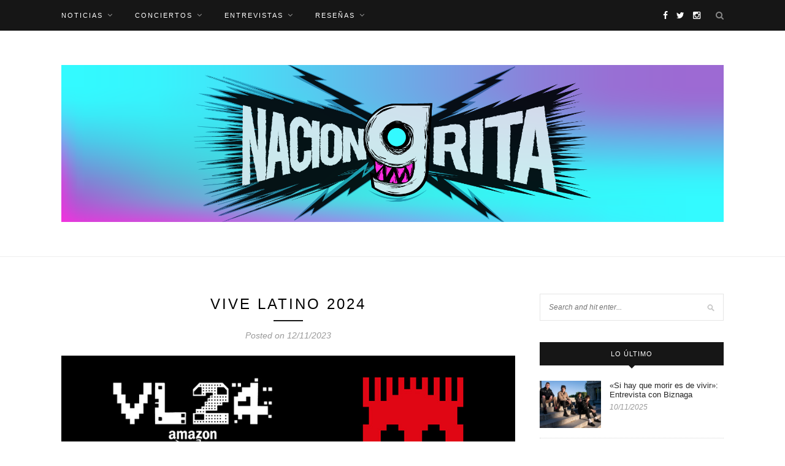

--- FILE ---
content_type: text/html; charset=UTF-8
request_url: https://naciongrita.com.mx/vive-latino-2024
body_size: 13105
content:
<!DOCTYPE html>
<html lang="es">
<head>
<script async src="//pagead2.googlesyndication.com/pagead/js/adsbygoogle.js"></script>
<script>
  (adsbygoogle = window.adsbygoogle || []).push({
    google_ad_client: "ca-pub-2725971941562659",
    enable_page_level_ads: true
  });
</script>

<script>
  (function(i,s,o,g,r,a,m){i['GoogleAnalyticsObject']=r;i[r]=i[r]||function(){
  (i[r].q=i[r].q||[]).push(arguments)},i[r].l=1*new Date();a=s.createElement(o),
  m=s.getElementsByTagName(o)[0];a.async=1;a.src=g;m.parentNode.insertBefore(a,m)
  })(window,document,'script','https://www.google-analytics.com/analytics.js','ga');

  ga('create', 'UA-100126247-1', 'auto');
  ga('send', 'pageview');

</script>

	<meta charset="UTF-8">
	<meta http-equiv="X-UA-Compatible" content="IE=edge">
	<meta name="viewport" content="width=device-width, initial-scale=1">

	<title>VIVE LATINO 2024 - Nacion Grita</title>

	<link rel="profile" href="http://gmpg.org/xfn/11" />
	
		<link rel="shortcut icon" href="http://naciongrita.com.mx/wp-content/uploads/2017/04/Logos05-03.png" />
		
	<link rel="alternate" type="application/rss+xml" title="Nacion Grita RSS Feed" href="https://naciongrita.com.mx/feed" />
	<link rel="alternate" type="application/atom+xml" title="Nacion Grita Atom Feed" href="https://naciongrita.com.mx/feed/atom" />
	<link rel="pingback" href="https://naciongrita.com.mx/xmlrpc.php" />
	
	<meta name='robots' content='index, follow, max-image-preview:large, max-snippet:-1, max-video-preview:-1' />
	<style>img:is([sizes="auto" i], [sizes^="auto," i]) { contain-intrinsic-size: 3000px 1500px }</style>
	
	<!-- This site is optimized with the Yoast SEO plugin v20.7 - https://yoast.com/wordpress/plugins/seo/ -->
	<meta name="description" content="El rock como filosofía de vida" />
	<link rel="canonical" href="http://naciongrita.com.mx/vive-latino-2024" />
	<meta property="og:locale" content="es_ES" />
	<meta property="og:type" content="article" />
	<meta property="og:title" content="VIVE LATINO 2024 - Nacion Grita" />
	<meta property="og:description" content="El rock como filosofía de vida" />
	<meta property="og:url" content="http://naciongrita.com.mx/vive-latino-2024" />
	<meta property="og:site_name" content="Nacion Grita" />
	<meta property="article:publisher" content="https://www.facebook.com/revistaGritaFuerte/" />
	<meta property="article:published_time" content="2023-11-13T04:42:28+00:00" />
	<meta property="article:modified_time" content="2023-11-13T04:56:13+00:00" />
	<meta property="og:image" content="http://naciongrita.com.mx/wp-content/uploads/2023/11/vive-latino-2024.jpg" />
	<meta property="og:image:width" content="851" />
	<meta property="og:image:height" content="315" />
	<meta property="og:image:type" content="image/jpeg" />
	<meta name="author" content="Dann Kraken" />
	<meta name="twitter:card" content="summary_large_image" />
	<meta name="twitter:creator" content="@gritafuerte" />
	<meta name="twitter:site" content="@gritafuerte" />
	<meta name="twitter:label1" content="Escrito por" />
	<meta name="twitter:data1" content="Dann Kraken" />
	<meta name="twitter:label2" content="Tiempo de lectura" />
	<meta name="twitter:data2" content="3 minutos" />
	<script type="application/ld+json" class="yoast-schema-graph">{"@context":"https://schema.org","@graph":[{"@type":"Article","@id":"http://naciongrita.com.mx/vive-latino-2024#article","isPartOf":{"@id":"http://naciongrita.com.mx/vive-latino-2024"},"author":{"name":"Dann Kraken","@id":"https://naciongrita.com.mx/#/schema/person/2d214a6645a52d87f7096500d56136c6"},"headline":"VIVE LATINO 2024","datePublished":"2023-11-13T04:42:28+00:00","dateModified":"2023-11-13T04:56:13+00:00","mainEntityOfPage":{"@id":"http://naciongrita.com.mx/vive-latino-2024"},"wordCount":276,"publisher":{"@id":"https://naciongrita.com.mx/#organization"},"image":{"@id":"http://naciongrita.com.mx/vive-latino-2024#primaryimage"},"thumbnailUrl":"https://naciongrita.com.mx/wp-content/uploads/2023/11/vive-latino-2024.jpg","articleSection":["Uncategorized"],"inLanguage":"es"},{"@type":"WebPage","@id":"http://naciongrita.com.mx/vive-latino-2024","url":"http://naciongrita.com.mx/vive-latino-2024","name":"VIVE LATINO 2024 - Nacion Grita","isPartOf":{"@id":"https://naciongrita.com.mx/#website"},"primaryImageOfPage":{"@id":"http://naciongrita.com.mx/vive-latino-2024#primaryimage"},"image":{"@id":"http://naciongrita.com.mx/vive-latino-2024#primaryimage"},"thumbnailUrl":"https://naciongrita.com.mx/wp-content/uploads/2023/11/vive-latino-2024.jpg","datePublished":"2023-11-13T04:42:28+00:00","dateModified":"2023-11-13T04:56:13+00:00","description":"El rock como filosofía de vida","breadcrumb":{"@id":"http://naciongrita.com.mx/vive-latino-2024#breadcrumb"},"inLanguage":"es","potentialAction":[{"@type":"ReadAction","target":["http://naciongrita.com.mx/vive-latino-2024"]}]},{"@type":"ImageObject","inLanguage":"es","@id":"http://naciongrita.com.mx/vive-latino-2024#primaryimage","url":"https://naciongrita.com.mx/wp-content/uploads/2023/11/vive-latino-2024.jpg","contentUrl":"https://naciongrita.com.mx/wp-content/uploads/2023/11/vive-latino-2024.jpg","width":851,"height":315},{"@type":"BreadcrumbList","@id":"http://naciongrita.com.mx/vive-latino-2024#breadcrumb","itemListElement":[{"@type":"ListItem","position":1,"name":"Portada","item":"https://naciongrita.com.mx/"},{"@type":"ListItem","position":2,"name":"VIVE LATINO 2024"}]},{"@type":"WebSite","@id":"https://naciongrita.com.mx/#website","url":"https://naciongrita.com.mx/","name":"Nacion Grita","description":"El rock como filosofía de vida","publisher":{"@id":"https://naciongrita.com.mx/#organization"},"potentialAction":[{"@type":"SearchAction","target":{"@type":"EntryPoint","urlTemplate":"https://naciongrita.com.mx/?s={search_term_string}"},"query-input":"required name=search_term_string"}],"inLanguage":"es"},{"@type":"Organization","@id":"https://naciongrita.com.mx/#organization","name":"Nación Grita","url":"https://naciongrita.com.mx/","logo":{"@type":"ImageObject","inLanguage":"es","@id":"https://naciongrita.com.mx/#/schema/logo/image/","url":"https://naciongrita.com.mx/wp-content/uploads/2017/04/Logos05-03-1.png","contentUrl":"https://naciongrita.com.mx/wp-content/uploads/2017/04/Logos05-03-1.png","width":1484,"height":1326,"caption":"Nación Grita"},"image":{"@id":"https://naciongrita.com.mx/#/schema/logo/image/"},"sameAs":["https://www.facebook.com/revistaGritaFuerte/","https://twitter.com/gritafuerte","https://www.instagram.com/revistagritafuerte/","https://www.youtube.com/channel/UCt29zyaV_rgRru2Tc8q1F1w"]},{"@type":"Person","@id":"https://naciongrita.com.mx/#/schema/person/2d214a6645a52d87f7096500d56136c6","name":"Dann Kraken","image":{"@type":"ImageObject","inLanguage":"es","@id":"https://naciongrita.com.mx/#/schema/person/image/","url":"https://secure.gravatar.com/avatar/89f23600b66ca3967d12d3512f95abe0?s=96&d=mm&r=g","contentUrl":"https://secure.gravatar.com/avatar/89f23600b66ca3967d12d3512f95abe0?s=96&d=mm&r=g","caption":"Dann Kraken"},"url":"https://naciongrita.com.mx/author/dann-kraken"}]}</script>
	<!-- / Yoast SEO plugin. -->


<link rel='dns-prefetch' href='//fonts.googleapis.com' />
<link rel="alternate" type="application/rss+xml" title="Nacion Grita &raquo; Feed" href="https://naciongrita.com.mx/feed" />
<script type="text/javascript">
/* <![CDATA[ */
window._wpemojiSettings = {"baseUrl":"https:\/\/s.w.org\/images\/core\/emoji\/15.0.3\/72x72\/","ext":".png","svgUrl":"https:\/\/s.w.org\/images\/core\/emoji\/15.0.3\/svg\/","svgExt":".svg","source":{"concatemoji":"https:\/\/naciongrita.com.mx\/wp-includes\/js\/wp-emoji-release.min.js?ver=6.7.4"}};
/*! This file is auto-generated */
!function(i,n){var o,s,e;function c(e){try{var t={supportTests:e,timestamp:(new Date).valueOf()};sessionStorage.setItem(o,JSON.stringify(t))}catch(e){}}function p(e,t,n){e.clearRect(0,0,e.canvas.width,e.canvas.height),e.fillText(t,0,0);var t=new Uint32Array(e.getImageData(0,0,e.canvas.width,e.canvas.height).data),r=(e.clearRect(0,0,e.canvas.width,e.canvas.height),e.fillText(n,0,0),new Uint32Array(e.getImageData(0,0,e.canvas.width,e.canvas.height).data));return t.every(function(e,t){return e===r[t]})}function u(e,t,n){switch(t){case"flag":return n(e,"\ud83c\udff3\ufe0f\u200d\u26a7\ufe0f","\ud83c\udff3\ufe0f\u200b\u26a7\ufe0f")?!1:!n(e,"\ud83c\uddfa\ud83c\uddf3","\ud83c\uddfa\u200b\ud83c\uddf3")&&!n(e,"\ud83c\udff4\udb40\udc67\udb40\udc62\udb40\udc65\udb40\udc6e\udb40\udc67\udb40\udc7f","\ud83c\udff4\u200b\udb40\udc67\u200b\udb40\udc62\u200b\udb40\udc65\u200b\udb40\udc6e\u200b\udb40\udc67\u200b\udb40\udc7f");case"emoji":return!n(e,"\ud83d\udc26\u200d\u2b1b","\ud83d\udc26\u200b\u2b1b")}return!1}function f(e,t,n){var r="undefined"!=typeof WorkerGlobalScope&&self instanceof WorkerGlobalScope?new OffscreenCanvas(300,150):i.createElement("canvas"),a=r.getContext("2d",{willReadFrequently:!0}),o=(a.textBaseline="top",a.font="600 32px Arial",{});return e.forEach(function(e){o[e]=t(a,e,n)}),o}function t(e){var t=i.createElement("script");t.src=e,t.defer=!0,i.head.appendChild(t)}"undefined"!=typeof Promise&&(o="wpEmojiSettingsSupports",s=["flag","emoji"],n.supports={everything:!0,everythingExceptFlag:!0},e=new Promise(function(e){i.addEventListener("DOMContentLoaded",e,{once:!0})}),new Promise(function(t){var n=function(){try{var e=JSON.parse(sessionStorage.getItem(o));if("object"==typeof e&&"number"==typeof e.timestamp&&(new Date).valueOf()<e.timestamp+604800&&"object"==typeof e.supportTests)return e.supportTests}catch(e){}return null}();if(!n){if("undefined"!=typeof Worker&&"undefined"!=typeof OffscreenCanvas&&"undefined"!=typeof URL&&URL.createObjectURL&&"undefined"!=typeof Blob)try{var e="postMessage("+f.toString()+"("+[JSON.stringify(s),u.toString(),p.toString()].join(",")+"));",r=new Blob([e],{type:"text/javascript"}),a=new Worker(URL.createObjectURL(r),{name:"wpTestEmojiSupports"});return void(a.onmessage=function(e){c(n=e.data),a.terminate(),t(n)})}catch(e){}c(n=f(s,u,p))}t(n)}).then(function(e){for(var t in e)n.supports[t]=e[t],n.supports.everything=n.supports.everything&&n.supports[t],"flag"!==t&&(n.supports.everythingExceptFlag=n.supports.everythingExceptFlag&&n.supports[t]);n.supports.everythingExceptFlag=n.supports.everythingExceptFlag&&!n.supports.flag,n.DOMReady=!1,n.readyCallback=function(){n.DOMReady=!0}}).then(function(){return e}).then(function(){var e;n.supports.everything||(n.readyCallback(),(e=n.source||{}).concatemoji?t(e.concatemoji):e.wpemoji&&e.twemoji&&(t(e.twemoji),t(e.wpemoji)))}))}((window,document),window._wpemojiSettings);
/* ]]> */
</script>
<style id='wp-emoji-styles-inline-css' type='text/css'>

	img.wp-smiley, img.emoji {
		display: inline !important;
		border: none !important;
		box-shadow: none !important;
		height: 1em !important;
		width: 1em !important;
		margin: 0 0.07em !important;
		vertical-align: -0.1em !important;
		background: none !important;
		padding: 0 !important;
	}
</style>
<link rel='stylesheet' id='wp-block-library-css' href='https://naciongrita.com.mx/wp-includes/css/dist/block-library/style.min.css?ver=6.7.4' type='text/css' media='all' />
<style id='classic-theme-styles-inline-css' type='text/css'>
/*! This file is auto-generated */
.wp-block-button__link{color:#fff;background-color:#32373c;border-radius:9999px;box-shadow:none;text-decoration:none;padding:calc(.667em + 2px) calc(1.333em + 2px);font-size:1.125em}.wp-block-file__button{background:#32373c;color:#fff;text-decoration:none}
</style>
<style id='global-styles-inline-css' type='text/css'>
:root{--wp--preset--aspect-ratio--square: 1;--wp--preset--aspect-ratio--4-3: 4/3;--wp--preset--aspect-ratio--3-4: 3/4;--wp--preset--aspect-ratio--3-2: 3/2;--wp--preset--aspect-ratio--2-3: 2/3;--wp--preset--aspect-ratio--16-9: 16/9;--wp--preset--aspect-ratio--9-16: 9/16;--wp--preset--color--black: #000000;--wp--preset--color--cyan-bluish-gray: #abb8c3;--wp--preset--color--white: #ffffff;--wp--preset--color--pale-pink: #f78da7;--wp--preset--color--vivid-red: #cf2e2e;--wp--preset--color--luminous-vivid-orange: #ff6900;--wp--preset--color--luminous-vivid-amber: #fcb900;--wp--preset--color--light-green-cyan: #7bdcb5;--wp--preset--color--vivid-green-cyan: #00d084;--wp--preset--color--pale-cyan-blue: #8ed1fc;--wp--preset--color--vivid-cyan-blue: #0693e3;--wp--preset--color--vivid-purple: #9b51e0;--wp--preset--gradient--vivid-cyan-blue-to-vivid-purple: linear-gradient(135deg,rgba(6,147,227,1) 0%,rgb(155,81,224) 100%);--wp--preset--gradient--light-green-cyan-to-vivid-green-cyan: linear-gradient(135deg,rgb(122,220,180) 0%,rgb(0,208,130) 100%);--wp--preset--gradient--luminous-vivid-amber-to-luminous-vivid-orange: linear-gradient(135deg,rgba(252,185,0,1) 0%,rgba(255,105,0,1) 100%);--wp--preset--gradient--luminous-vivid-orange-to-vivid-red: linear-gradient(135deg,rgba(255,105,0,1) 0%,rgb(207,46,46) 100%);--wp--preset--gradient--very-light-gray-to-cyan-bluish-gray: linear-gradient(135deg,rgb(238,238,238) 0%,rgb(169,184,195) 100%);--wp--preset--gradient--cool-to-warm-spectrum: linear-gradient(135deg,rgb(74,234,220) 0%,rgb(151,120,209) 20%,rgb(207,42,186) 40%,rgb(238,44,130) 60%,rgb(251,105,98) 80%,rgb(254,248,76) 100%);--wp--preset--gradient--blush-light-purple: linear-gradient(135deg,rgb(255,206,236) 0%,rgb(152,150,240) 100%);--wp--preset--gradient--blush-bordeaux: linear-gradient(135deg,rgb(254,205,165) 0%,rgb(254,45,45) 50%,rgb(107,0,62) 100%);--wp--preset--gradient--luminous-dusk: linear-gradient(135deg,rgb(255,203,112) 0%,rgb(199,81,192) 50%,rgb(65,88,208) 100%);--wp--preset--gradient--pale-ocean: linear-gradient(135deg,rgb(255,245,203) 0%,rgb(182,227,212) 50%,rgb(51,167,181) 100%);--wp--preset--gradient--electric-grass: linear-gradient(135deg,rgb(202,248,128) 0%,rgb(113,206,126) 100%);--wp--preset--gradient--midnight: linear-gradient(135deg,rgb(2,3,129) 0%,rgb(40,116,252) 100%);--wp--preset--font-size--small: 13px;--wp--preset--font-size--medium: 20px;--wp--preset--font-size--large: 36px;--wp--preset--font-size--x-large: 42px;--wp--preset--spacing--20: 0.44rem;--wp--preset--spacing--30: 0.67rem;--wp--preset--spacing--40: 1rem;--wp--preset--spacing--50: 1.5rem;--wp--preset--spacing--60: 2.25rem;--wp--preset--spacing--70: 3.38rem;--wp--preset--spacing--80: 5.06rem;--wp--preset--shadow--natural: 6px 6px 9px rgba(0, 0, 0, 0.2);--wp--preset--shadow--deep: 12px 12px 50px rgba(0, 0, 0, 0.4);--wp--preset--shadow--sharp: 6px 6px 0px rgba(0, 0, 0, 0.2);--wp--preset--shadow--outlined: 6px 6px 0px -3px rgba(255, 255, 255, 1), 6px 6px rgba(0, 0, 0, 1);--wp--preset--shadow--crisp: 6px 6px 0px rgba(0, 0, 0, 1);}:where(.is-layout-flex){gap: 0.5em;}:where(.is-layout-grid){gap: 0.5em;}body .is-layout-flex{display: flex;}.is-layout-flex{flex-wrap: wrap;align-items: center;}.is-layout-flex > :is(*, div){margin: 0;}body .is-layout-grid{display: grid;}.is-layout-grid > :is(*, div){margin: 0;}:where(.wp-block-columns.is-layout-flex){gap: 2em;}:where(.wp-block-columns.is-layout-grid){gap: 2em;}:where(.wp-block-post-template.is-layout-flex){gap: 1.25em;}:where(.wp-block-post-template.is-layout-grid){gap: 1.25em;}.has-black-color{color: var(--wp--preset--color--black) !important;}.has-cyan-bluish-gray-color{color: var(--wp--preset--color--cyan-bluish-gray) !important;}.has-white-color{color: var(--wp--preset--color--white) !important;}.has-pale-pink-color{color: var(--wp--preset--color--pale-pink) !important;}.has-vivid-red-color{color: var(--wp--preset--color--vivid-red) !important;}.has-luminous-vivid-orange-color{color: var(--wp--preset--color--luminous-vivid-orange) !important;}.has-luminous-vivid-amber-color{color: var(--wp--preset--color--luminous-vivid-amber) !important;}.has-light-green-cyan-color{color: var(--wp--preset--color--light-green-cyan) !important;}.has-vivid-green-cyan-color{color: var(--wp--preset--color--vivid-green-cyan) !important;}.has-pale-cyan-blue-color{color: var(--wp--preset--color--pale-cyan-blue) !important;}.has-vivid-cyan-blue-color{color: var(--wp--preset--color--vivid-cyan-blue) !important;}.has-vivid-purple-color{color: var(--wp--preset--color--vivid-purple) !important;}.has-black-background-color{background-color: var(--wp--preset--color--black) !important;}.has-cyan-bluish-gray-background-color{background-color: var(--wp--preset--color--cyan-bluish-gray) !important;}.has-white-background-color{background-color: var(--wp--preset--color--white) !important;}.has-pale-pink-background-color{background-color: var(--wp--preset--color--pale-pink) !important;}.has-vivid-red-background-color{background-color: var(--wp--preset--color--vivid-red) !important;}.has-luminous-vivid-orange-background-color{background-color: var(--wp--preset--color--luminous-vivid-orange) !important;}.has-luminous-vivid-amber-background-color{background-color: var(--wp--preset--color--luminous-vivid-amber) !important;}.has-light-green-cyan-background-color{background-color: var(--wp--preset--color--light-green-cyan) !important;}.has-vivid-green-cyan-background-color{background-color: var(--wp--preset--color--vivid-green-cyan) !important;}.has-pale-cyan-blue-background-color{background-color: var(--wp--preset--color--pale-cyan-blue) !important;}.has-vivid-cyan-blue-background-color{background-color: var(--wp--preset--color--vivid-cyan-blue) !important;}.has-vivid-purple-background-color{background-color: var(--wp--preset--color--vivid-purple) !important;}.has-black-border-color{border-color: var(--wp--preset--color--black) !important;}.has-cyan-bluish-gray-border-color{border-color: var(--wp--preset--color--cyan-bluish-gray) !important;}.has-white-border-color{border-color: var(--wp--preset--color--white) !important;}.has-pale-pink-border-color{border-color: var(--wp--preset--color--pale-pink) !important;}.has-vivid-red-border-color{border-color: var(--wp--preset--color--vivid-red) !important;}.has-luminous-vivid-orange-border-color{border-color: var(--wp--preset--color--luminous-vivid-orange) !important;}.has-luminous-vivid-amber-border-color{border-color: var(--wp--preset--color--luminous-vivid-amber) !important;}.has-light-green-cyan-border-color{border-color: var(--wp--preset--color--light-green-cyan) !important;}.has-vivid-green-cyan-border-color{border-color: var(--wp--preset--color--vivid-green-cyan) !important;}.has-pale-cyan-blue-border-color{border-color: var(--wp--preset--color--pale-cyan-blue) !important;}.has-vivid-cyan-blue-border-color{border-color: var(--wp--preset--color--vivid-cyan-blue) !important;}.has-vivid-purple-border-color{border-color: var(--wp--preset--color--vivid-purple) !important;}.has-vivid-cyan-blue-to-vivid-purple-gradient-background{background: var(--wp--preset--gradient--vivid-cyan-blue-to-vivid-purple) !important;}.has-light-green-cyan-to-vivid-green-cyan-gradient-background{background: var(--wp--preset--gradient--light-green-cyan-to-vivid-green-cyan) !important;}.has-luminous-vivid-amber-to-luminous-vivid-orange-gradient-background{background: var(--wp--preset--gradient--luminous-vivid-amber-to-luminous-vivid-orange) !important;}.has-luminous-vivid-orange-to-vivid-red-gradient-background{background: var(--wp--preset--gradient--luminous-vivid-orange-to-vivid-red) !important;}.has-very-light-gray-to-cyan-bluish-gray-gradient-background{background: var(--wp--preset--gradient--very-light-gray-to-cyan-bluish-gray) !important;}.has-cool-to-warm-spectrum-gradient-background{background: var(--wp--preset--gradient--cool-to-warm-spectrum) !important;}.has-blush-light-purple-gradient-background{background: var(--wp--preset--gradient--blush-light-purple) !important;}.has-blush-bordeaux-gradient-background{background: var(--wp--preset--gradient--blush-bordeaux) !important;}.has-luminous-dusk-gradient-background{background: var(--wp--preset--gradient--luminous-dusk) !important;}.has-pale-ocean-gradient-background{background: var(--wp--preset--gradient--pale-ocean) !important;}.has-electric-grass-gradient-background{background: var(--wp--preset--gradient--electric-grass) !important;}.has-midnight-gradient-background{background: var(--wp--preset--gradient--midnight) !important;}.has-small-font-size{font-size: var(--wp--preset--font-size--small) !important;}.has-medium-font-size{font-size: var(--wp--preset--font-size--medium) !important;}.has-large-font-size{font-size: var(--wp--preset--font-size--large) !important;}.has-x-large-font-size{font-size: var(--wp--preset--font-size--x-large) !important;}
:where(.wp-block-post-template.is-layout-flex){gap: 1.25em;}:where(.wp-block-post-template.is-layout-grid){gap: 1.25em;}
:where(.wp-block-columns.is-layout-flex){gap: 2em;}:where(.wp-block-columns.is-layout-grid){gap: 2em;}
:root :where(.wp-block-pullquote){font-size: 1.5em;line-height: 1.6;}
</style>
<link rel='stylesheet' id='sp_style-css' href='https://naciongrita.com.mx/wp-content/themes/redwood/style.css?ver=6.7.4' type='text/css' media='all' />
<link rel='stylesheet' id='fontawesome-css-css' href='https://naciongrita.com.mx/wp-content/themes/redwood/css/font-awesome.min.css?ver=6.7.4' type='text/css' media='all' />
<link rel='stylesheet' id='bxslider-css-css' href='https://naciongrita.com.mx/wp-content/themes/redwood/css/jquery.bxslider.css?ver=6.7.4' type='text/css' media='all' />
<link rel='stylesheet' id='responsive-css' href='https://naciongrita.com.mx/wp-content/themes/redwood/css/responsive.css?ver=6.7.4' type='text/css' media='all' />
<link rel='stylesheet' id='default_body_font-css' href='http://fonts.googleapis.com/css?family=Lora%3A400%2C700%2C400italic%2C700italic&#038;subset=latin%2Clatin-ext&#038;ver=6.7.4' type='text/css' media='all' />
<link rel='stylesheet' id='default_heading_font-css' href='http://fonts.googleapis.com/css?family=Montserrat%3A400%2C700&#038;ver=6.7.4' type='text/css' media='all' />
<style id='akismet-widget-style-inline-css' type='text/css'>

			.a-stats {
				--akismet-color-mid-green: #357b49;
				--akismet-color-white: #fff;
				--akismet-color-light-grey: #f6f7f7;

				max-width: 350px;
				width: auto;
			}

			.a-stats * {
				all: unset;
				box-sizing: border-box;
			}

			.a-stats strong {
				font-weight: 600;
			}

			.a-stats a.a-stats__link,
			.a-stats a.a-stats__link:visited,
			.a-stats a.a-stats__link:active {
				background: var(--akismet-color-mid-green);
				border: none;
				box-shadow: none;
				border-radius: 8px;
				color: var(--akismet-color-white);
				cursor: pointer;
				display: block;
				font-family: -apple-system, BlinkMacSystemFont, 'Segoe UI', 'Roboto', 'Oxygen-Sans', 'Ubuntu', 'Cantarell', 'Helvetica Neue', sans-serif;
				font-weight: 500;
				padding: 12px;
				text-align: center;
				text-decoration: none;
				transition: all 0.2s ease;
			}

			/* Extra specificity to deal with TwentyTwentyOne focus style */
			.widget .a-stats a.a-stats__link:focus {
				background: var(--akismet-color-mid-green);
				color: var(--akismet-color-white);
				text-decoration: none;
			}

			.a-stats a.a-stats__link:hover {
				filter: brightness(110%);
				box-shadow: 0 4px 12px rgba(0, 0, 0, 0.06), 0 0 2px rgba(0, 0, 0, 0.16);
			}

			.a-stats .count {
				color: var(--akismet-color-white);
				display: block;
				font-size: 1.5em;
				line-height: 1.4;
				padding: 0 13px;
				white-space: nowrap;
			}
		
</style>
<script type="text/javascript" src="https://naciongrita.com.mx/wp-includes/js/jquery/jquery.min.js?ver=3.7.1" id="jquery-core-js"></script>
<script type="text/javascript" src="https://naciongrita.com.mx/wp-includes/js/jquery/jquery-migrate.min.js?ver=3.4.1" id="jquery-migrate-js"></script>
<link rel="https://api.w.org/" href="https://naciongrita.com.mx/wp-json/" /><link rel="alternate" title="JSON" type="application/json" href="https://naciongrita.com.mx/wp-json/wp/v2/posts/25386" /><link rel="EditURI" type="application/rsd+xml" title="RSD" href="https://naciongrita.com.mx/xmlrpc.php?rsd" />
<meta name="generator" content="WordPress 6.7.4" />
<link rel='shortlink' href='https://naciongrita.com.mx/?p=25386' />
<link rel="alternate" title="oEmbed (JSON)" type="application/json+oembed" href="https://naciongrita.com.mx/wp-json/oembed/1.0/embed?url=https%3A%2F%2Fnaciongrita.com.mx%2Fvive-latino-2024" />
<link rel="alternate" title="oEmbed (XML)" type="text/xml+oembed" href="https://naciongrita.com.mx/wp-json/oembed/1.0/embed?url=https%3A%2F%2Fnaciongrita.com.mx%2Fvive-latino-2024&#038;format=xml" />
    <style type="text/css">
	
		#logo { padding-top:px; padding-bottom:px; }
				
						#nav-wrapper .menu li a:hover {  color:; }
		
		#nav-wrapper .menu .sub-menu, #nav-wrapper .menu .children { background: ; }
		#nav-wrapper ul.menu ul a, #nav-wrapper .menu ul ul a {  color:; }
		#nav-wrapper ul.menu ul a:hover, #nav-wrapper .menu ul ul a:hover { color: ; background:; }
		
		.slicknav_nav { background:; }
		.slicknav_nav a { color:; }
		.slicknav_menu .slicknav_icon-bar { background-color:; }
		
		#top-social a { color:; }
		#top-social a:hover { color:; }
		#top-search i { color:; }
		
		.widget-title { background: ; color: ;}
		.widget-title:after { border-top-color:; }
				.social-widget a { color:; }
		.social-widget a:hover { color:; }
		
		#footer { background:; }
		#footer-social a { color:; }
		#footer-social a:hover { color:; }
		#footer-social { border-color:; }
		.copyright { color:; }
		.copyright a { color:; }
		
		.post-header h2 a, .post-header h1 { color:; }
		.title-divider { color:; }
		.post-entry p { color:#0a0a0a; }
		.post-entry h1, .post-entry h2, .post-entry h3, .post-entry h4, .post-entry h5, .post-entry h6 { color:; }
		.more-link { color:#0166bf; }
		a.more-link:hover { color:#0066bf; }
		.more-line { color:#0066bf; }
		.more-link:hover > .more-line { color:#0066bf; }
		.post-share-box.share-buttons a { color:; }
		.post-share-box.share-buttons a:hover { color:#0066bf; }
		
		.mc4wp-form { background:; }
		.mc4wp-form label { color:; }
		.mc4wp-form button, .mc4wp-form input[type=button], .mc4wp-form input[type=submit] { background:; color:; }
		.mc4wp-form button:hover, .mc4wp-form input[type=button]:hover, .mc4wp-form input[type=submit]:hover { background:; color:; }
		
		a, .post-header .cat a { color:#031bb7; }
		.post-header .cat a { border-color:#031bb7; }
		
				
    </style>
    	
</head>

<body class="post-template-default single single-post postid-25386 single-format-standard">

	<div id="top-bar">
		
		<div class="container">
			
			<div id="nav-wrapper">
				<ul id="menu-el-bueno" class="menu"><li id="menu-item-5739" class="menu-item menu-item-type-taxonomy menu-item-object-category menu-item-has-children menu-item-5739"><a href="https://naciongrita.com.mx/category/noticias">noticias</a>
<ul class="sub-menu">
	<li id="menu-item-5862" class="menu-item menu-item-type-taxonomy menu-item-object-category menu-item-5862"><a href="https://naciongrita.com.mx/category/estrenos">estrenos</a></li>
	<li id="menu-item-5863" class="menu-item menu-item-type-taxonomy menu-item-object-category menu-item-5863"><a href="https://naciongrita.com.mx/category/agenda">agenda</a></li>
	<li id="menu-item-5864" class="menu-item menu-item-type-taxonomy menu-item-object-category menu-item-5864"><a href="https://naciongrita.com.mx/category/bomberazos">Bomberazos</a></li>
	<li id="menu-item-5865" class="menu-item menu-item-type-taxonomy menu-item-object-category menu-item-5865"><a href="https://naciongrita.com.mx/category/promociones">promociones</a></li>
</ul>
</li>
<li id="menu-item-5738" class="menu-item menu-item-type-taxonomy menu-item-object-category menu-item-has-children menu-item-5738"><a href="https://naciongrita.com.mx/category/conciertos-2">conciertos</a>
<ul class="sub-menu">
	<li id="menu-item-5866" class="menu-item menu-item-type-taxonomy menu-item-object-category menu-item-5866"><a href="https://naciongrita.com.mx/category/galerias-2">galerías</a></li>
	<li id="menu-item-5867" class="menu-item menu-item-type-taxonomy menu-item-object-category menu-item-5867"><a href="https://naciongrita.com.mx/category/resenas">reseñas</a></li>
</ul>
</li>
<li id="menu-item-5741" class="menu-item menu-item-type-taxonomy menu-item-object-category menu-item-has-children menu-item-5741"><a href="https://naciongrita.com.mx/category/entrevistas">entrevistas</a>
<ul class="sub-menu">
	<li id="menu-item-6550" class="menu-item menu-item-type-taxonomy menu-item-object-category menu-item-6550"><a href="https://naciongrita.com.mx/category/cinito">cinito</a></li>
</ul>
</li>
<li id="menu-item-5740" class="menu-item menu-item-type-taxonomy menu-item-object-category menu-item-has-children menu-item-5740"><a href="https://naciongrita.com.mx/category/resenas">reseñas</a>
<ul class="sub-menu">
	<li id="menu-item-5869" class="menu-item menu-item-type-taxonomy menu-item-object-category menu-item-5869"><a href="https://naciongrita.com.mx/category/malvadiscos">malvadiscos</a></li>
	<li id="menu-item-5868" class="menu-item menu-item-type-taxonomy menu-item-object-category menu-item-5868"><a href="https://naciongrita.com.mx/category/conteos">conteos</a></li>
</ul>
</li>
</ul>			</div>
			
			<div class="menu-mobile"></div>
			
						<div id="top-search">
				<a href="#" class="search"><i class="fa fa-search"></i></a>
				<div class="show-search">
					<form role="search" method="get" id="searchform" action="https://naciongrita.com.mx/">
		<input type="text" placeholder="Search and hit enter..." name="s" id="s" />
</form>				</div>
			</div>
						
						<div id="top-social" >
			
				<a href="http://facebook.com//revistaGritaFuerte/" target="_blank"><i class="fa fa-facebook"></i></a>				<a href="http://twitter.com/@gritafuerte" target="_blank"><i class="fa fa-twitter"></i></a>				<a href="http://instagram.com/revistagritafuerte/" target="_blank"><i class="fa fa-instagram"></i></a>																																												
			</div>
						
		</div>
		
	</div>
	
	<header id="header" >
		
		<div class="container">
			
			<div id="logo">
				
									
											<h2><a href="https://naciongrita.com.mx"><img src="http://naciongrita.com.mx/wp-content/uploads/2020/02/Logo-1.png" alt="Nacion Grita" /></a></h2>
										
								
			</div>
			
		</div>
		
	</header>	
	<div class="container">
		
		<div id="content">
			
						
			<div id="main" >
			
								
					<article id="post-25386" class="post-25386 post type-post status-publish format-standard has-post-thumbnail hentry category-uncategorized">
					
	<div class="post-header">
		
				
					<h1>VIVE LATINO 2024</h1>
				
		<span class="title-divider"></span>
		
				<span class="post-date">Posted on 12/11/2023</span>
				
	</div>
	
			
						<div class="post-img">
							<img width="851" height="315" src="https://naciongrita.com.mx/wp-content/uploads/2023/11/vive-latino-2024.jpg" class="attachment-full-thumb size-full-thumb wp-post-image" alt="" decoding="async" fetchpriority="high" srcset="https://naciongrita.com.mx/wp-content/uploads/2023/11/vive-latino-2024.jpg 851w, https://naciongrita.com.mx/wp-content/uploads/2023/11/vive-latino-2024-300x111.jpg 300w, https://naciongrita.com.mx/wp-content/uploads/2023/11/vive-latino-2024-768x284.jpg 768w" sizes="(max-width: 851px) 100vw, 851px" />					</div>
						
		
	<div class="post-entry">
		
				
			
<p>Por fin fue revelado el tan esperado y misterioso cartel del Vive Latino 2024. Sin rodeos, aquí te algunas de las bandas más relevantes que a los Gritones como tú les importa, porque se lucieron y parece taco campechano, con un poco de todo.</p>



<h2 class="wp-block-heading">Paramore</h2>



<p>¡Así es!, no te estamos mintiendo, nuestra bella y consentida Hayley Williams está de vuelta.</p>



<figure class="wp-block-image size-large"><img decoding="async" width="1024" height="616" src="https://naciongrita.com.mx/wp-content/uploads/2023/11/Paramore-vive-latino-1024x616.jpg" alt="" class="wp-image-25387" srcset="https://naciongrita.com.mx/wp-content/uploads/2023/11/Paramore-vive-latino-1024x616.jpg 1024w, https://naciongrita.com.mx/wp-content/uploads/2023/11/Paramore-vive-latino-300x180.jpg 300w, https://naciongrita.com.mx/wp-content/uploads/2023/11/Paramore-vive-latino-768x462.jpg 768w, https://naciongrita.com.mx/wp-content/uploads/2023/11/Paramore-vive-latino-1080x650.jpg 1080w, https://naciongrita.com.mx/wp-content/uploads/2023/11/Paramore-vive-latino.jpg 1280w" sizes="(max-width: 1024px) 100vw, 1024px" /></figure>



<h2 class="wp-block-heading">Bad Religion</h2>



<p>La legendaria banda de punk regresa a tierra Azteca para que cantemos y saquemos los prohibidos.</p>



<figure class="wp-block-image size-large"><img decoding="async" width="1024" height="1024" src="https://naciongrita.com.mx/wp-content/uploads/2023/11/Bad-Religion-vive-latino-1024x1024.jpg" alt="" class="wp-image-25388" srcset="https://naciongrita.com.mx/wp-content/uploads/2023/11/Bad-Religion-vive-latino-1024x1024.jpg 1024w, https://naciongrita.com.mx/wp-content/uploads/2023/11/Bad-Religion-vive-latino-300x300.jpg 300w, https://naciongrita.com.mx/wp-content/uploads/2023/11/Bad-Religion-vive-latino-150x150.jpg 150w, https://naciongrita.com.mx/wp-content/uploads/2023/11/Bad-Religion-vive-latino-768x768.jpg 768w, https://naciongrita.com.mx/wp-content/uploads/2023/11/Bad-Religion-vive-latino.jpg 1080w" sizes="(max-width: 1024px) 100vw, 1024px" /></figure>



<h2 class="wp-block-heading">Prayers</h2>



<p>El Santo Patrón del Chologoth regresa por tercer año consecutivo a México y esta vez formando parte de uno de los festivales más representativos del país.</p>



<figure class="wp-block-image size-full"><img loading="lazy" decoding="async" width="1000" height="1000" src="https://naciongrita.com.mx/wp-content/uploads/2023/11/Prayers-vive-latino.jpg" alt="" class="wp-image-25389" srcset="https://naciongrita.com.mx/wp-content/uploads/2023/11/Prayers-vive-latino.jpg 1000w, https://naciongrita.com.mx/wp-content/uploads/2023/11/Prayers-vive-latino-300x300.jpg 300w, https://naciongrita.com.mx/wp-content/uploads/2023/11/Prayers-vive-latino-150x150.jpg 150w, https://naciongrita.com.mx/wp-content/uploads/2023/11/Prayers-vive-latino-768x768.jpg 768w" sizes="auto, (max-width: 1000px) 100vw, 1000px" /></figure>



<h2 class="wp-block-heading">Black Veil Brides</h2>



<p>Otros consentidos de México y la comunidad Grita Fuerte (creo que los veo más seguido que a mi papá).</p>



<figure class="wp-block-image size-full"><img loading="lazy" decoding="async" width="640" height="640" src="https://naciongrita.com.mx/wp-content/uploads/2023/11/Black-Veil-Brides-vive-latino.jpg" alt="" class="wp-image-25390" srcset="https://naciongrita.com.mx/wp-content/uploads/2023/11/Black-Veil-Brides-vive-latino.jpg 640w, https://naciongrita.com.mx/wp-content/uploads/2023/11/Black-Veil-Brides-vive-latino-300x300.jpg 300w, https://naciongrita.com.mx/wp-content/uploads/2023/11/Black-Veil-Brides-vive-latino-150x150.jpg 150w" sizes="auto, (max-width: 640px) 100vw, 640px" /></figure>



<p>Por su puesto el talento nacional no puede faltar.</p>



<h2 class="wp-block-heading">LNG/SHT</h2>



<p>¡Que alguien le diga a Gastón que no puede faltar en el setlist Bad Religión!</p>



<figure class="wp-block-image size-large"><img loading="lazy" decoding="async" width="1024" height="1024" src="https://naciongrita.com.mx/wp-content/uploads/2023/11/lng-sht-vive-latino-1024x1024.jpg" alt="" class="wp-image-25391" srcset="https://naciongrita.com.mx/wp-content/uploads/2023/11/lng-sht-vive-latino-1024x1024.jpg 1024w, https://naciongrita.com.mx/wp-content/uploads/2023/11/lng-sht-vive-latino-300x300.jpg 300w, https://naciongrita.com.mx/wp-content/uploads/2023/11/lng-sht-vive-latino-150x150.jpg 150w, https://naciongrita.com.mx/wp-content/uploads/2023/11/lng-sht-vive-latino-768x768.jpg 768w, https://naciongrita.com.mx/wp-content/uploads/2023/11/lng-sht-vive-latino.jpg 1080w" sizes="auto, (max-width: 1024px) 100vw, 1024px" /></figure>



<h2 class="wp-block-heading">Insite</h2>



<p>Los natos de Mexicali no quieren que dejemos de cantar ni un minuto sus rolas desde que anunciaron gira.</p>



<figure class="wp-block-image size-large"><img loading="lazy" decoding="async" width="1024" height="1024" src="https://naciongrita.com.mx/wp-content/uploads/2023/11/Insite-vive-latino-1024x1024.jpg" alt="" class="wp-image-25392" srcset="https://naciongrita.com.mx/wp-content/uploads/2023/11/Insite-vive-latino-1024x1024.jpg 1024w, https://naciongrita.com.mx/wp-content/uploads/2023/11/Insite-vive-latino-300x300.jpg 300w, https://naciongrita.com.mx/wp-content/uploads/2023/11/Insite-vive-latino-150x150.jpg 150w, https://naciongrita.com.mx/wp-content/uploads/2023/11/Insite-vive-latino-768x768.jpg 768w, https://naciongrita.com.mx/wp-content/uploads/2023/11/Insite-vive-latino.jpg 1080w" sizes="auto, (max-width: 1024px) 100vw, 1024px" /></figure>



<h2 class="wp-block-heading">Chingadazo De Kung Fu</h2>



<p>¡Que se armen los p*nches chingadazo en el mosh!&nbsp;</p>



<figure class="wp-block-image size-large"><img loading="lazy" decoding="async" width="1024" height="1024" src="https://naciongrita.com.mx/wp-content/uploads/2023/11/Chingadazo-de-kung-fu-vive-latino-1024x1024.jpg" alt="" class="wp-image-25393" srcset="https://naciongrita.com.mx/wp-content/uploads/2023/11/Chingadazo-de-kung-fu-vive-latino-1024x1024.jpg 1024w, https://naciongrita.com.mx/wp-content/uploads/2023/11/Chingadazo-de-kung-fu-vive-latino-300x300.jpg 300w, https://naciongrita.com.mx/wp-content/uploads/2023/11/Chingadazo-de-kung-fu-vive-latino-150x150.jpg 150w, https://naciongrita.com.mx/wp-content/uploads/2023/11/Chingadazo-de-kung-fu-vive-latino-768x768.jpg 768w, https://naciongrita.com.mx/wp-content/uploads/2023/11/Chingadazo-de-kung-fu-vive-latino.jpg 1080w" sizes="auto, (max-width: 1024px) 100vw, 1024px" /></figure>



<p>Aquí te dejamos el cartel completo para que te des un taco de ojo de todo lo que se viene y vayas pidiendo un aumento de chamba para dar el tarjetazo.</p>



<figure class="wp-block-image size-large"><img loading="lazy" decoding="async" width="1024" height="1024" src="https://naciongrita.com.mx/wp-content/uploads/2023/11/cartel-vive-latino-2024-1024x1024.jpg" alt="" class="wp-image-25394" srcset="https://naciongrita.com.mx/wp-content/uploads/2023/11/cartel-vive-latino-2024-1024x1024.jpg 1024w, https://naciongrita.com.mx/wp-content/uploads/2023/11/cartel-vive-latino-2024-300x300.jpg 300w, https://naciongrita.com.mx/wp-content/uploads/2023/11/cartel-vive-latino-2024-150x150.jpg 150w, https://naciongrita.com.mx/wp-content/uploads/2023/11/cartel-vive-latino-2024-768x768.jpg 768w, https://naciongrita.com.mx/wp-content/uploads/2023/11/cartel-vive-latino-2024.jpg 1080w" sizes="auto, (max-width: 1024px) 100vw, 1024px" /></figure>



<p>Cuéntanos qué otros artistas o bandas no te vas a perder en esta edición del Vive Latino 2024; porque sabemos que te mueres por ver a Junior H y cantar “Era adicto a la adrenalina, era lo que lo activaba”. Puro emo belicón, compa.</p>
			
				
				
							
						
	</div>
	
		
	<div class="post-share">
	
				<div class="post-share-box share-comments">
			<span></span>		</div>
				
				<div class="post-share-box share-buttons">
			<a target="_blank" href="https://www.facebook.com/sharer/sharer.php?u=https://naciongrita.com.mx/vive-latino-2024"><i class="fa fa-facebook"></i></a>
			<a target="_blank" href="https://twitter.com/intent/tweet?text=Check%20out%20this%20article:%20VIVE+LATINO+2024&url=https://naciongrita.com.mx/vive-latino-2024"><i class="fa fa-twitter"></i></a>
						<a data-pin-do="none" target="_blank" href="https://pinterest.com/pin/create/button/?url=https://naciongrita.com.mx/vive-latino-2024&media=https://naciongrita.com.mx/wp-content/uploads/2023/11/vive-latino-2024.jpg&description=VIVE LATINO 2024"><i class="fa fa-pinterest"></i></a>
			<a target="_blank" href="https://plus.google.com/share?url=https://naciongrita.com.mx/vive-latino-2024"><i class="fa fa-google-plus"></i></a>
		</div>
				
				<div class="post-share-box share-author">
			<span>By</span> <a href="https://naciongrita.com.mx/author/dann-kraken" title="Entradas de Dann Kraken" rel="author">Dann Kraken</a>		</div>
				
	</div>
		
				<div class="post-author">
		
	<div class="author-img">
		<img alt='' src='https://secure.gravatar.com/avatar/89f23600b66ca3967d12d3512f95abe0?s=100&#038;d=mm&#038;r=g' srcset='https://secure.gravatar.com/avatar/89f23600b66ca3967d12d3512f95abe0?s=200&#038;d=mm&#038;r=g 2x' class='avatar avatar-100 photo' height='100' width='100' loading='lazy' decoding='async'/>	</div>
	
	<div class="author-content">
		<h5><a href="https://naciongrita.com.mx/author/dann-kraken" title="Entradas de Dann Kraken" rel="author">Dann Kraken</a></h5>
		<p></p>
													</div>
	
</div>			
						<div class="post-related"><div class="post-box"><h4 class="post-box-title"><span>You Might Also Like</span></h4></div>
						<div class="item-related">
					
										
					<h3><a href="https://naciongrita.com.mx/boletos-para-foo-fighters-en-mexico">Boletos para Foo Fighters en México</a></h3>
					<span class="date">09/12/2013</span>
					
				</div>
						<div class="item-related">
					
										<a href="https://naciongrita.com.mx/entrevista-the-used-jeph-howard-acerca-the-canyon"><img width="520" height="400" src="https://naciongrita.com.mx/wp-content/uploads/2017/10/the-used-press-photo-cr-Megan-Thompson-2017-a-billboard-1548-520x400.jpg" class="attachment-misc-thumb size-misc-thumb wp-post-image" alt="Entrevista The Used: Jeph Howard habla acerca de The Canyon y su nuevo concepto “lleno de alma y corazón”" decoding="async" loading="lazy" /></a>
										
					<h3><a href="https://naciongrita.com.mx/entrevista-the-used-jeph-howard-acerca-the-canyon">Entrevista The Used:  Jeph Howard habla acerca de The Canyon y su nuevo concepto “lleno de alma y corazón”</a></h3>
					<span class="date">31/10/2017</span>
					
				</div>
						<div class="item-related">
					
										<a href="https://naciongrita.com.mx/gears-of-war-4-primer-aniversario"><img width="520" height="400" src="https://naciongrita.com.mx/wp-content/uploads/2017/10/Gears-1-520x400.jpg" class="attachment-misc-thumb size-misc-thumb wp-post-image" alt="Gears of War 4 primer aniversario de lo malo a... ¿Habrá algo bueno?" decoding="async" loading="lazy" /></a>
										
					<h3><a href="https://naciongrita.com.mx/gears-of-war-4-primer-aniversario">Gears of War 4 primer aniversario de lo malo a&#8230; ¿Habrá algo bueno?</a></h3>
					<span class="date">13/10/2017</span>
					
				</div>
		</div>			
				<div class="post-pagination">
	
		<a href="https://naciongrita.com.mx/el-mato-a-un-policia-motorizado-trae-su-super-terror-a-mexico" class="prev"><i class="fa fa-angle-left"></i> Previous Post</a>
		
		<a href="https://naciongrita.com.mx/idles-los-verdaderos-punks-regresan-a-mexico" class="next">Next Post <i class="fa fa-angle-right"></i></a>
		
</div>
			
		
</article>						
								
								
			</div>

<aside id="sidebar">
	
	<div id="search-2" class="widget widget_search"><form role="search" method="get" id="searchform" action="https://naciongrita.com.mx/">
		<input type="text" placeholder="Search and hit enter..." name="s" id="s" />
</form></div><div id="solopine_latest_news_widget-3" class="widget solopine_latest_news_widget"><h4 class="widget-title">Lo último</h4>			<ul class="side-newsfeed">
			
						
				<li>
				
					<div class="side-item">
											
												<div class="side-image">
							<a href="https://naciongrita.com.mx/entrevista-biznaga-2" rel="bookmark"><img width="520" height="400" src="https://naciongrita.com.mx/wp-content/uploads/2025/11/biznaga-ahora-520x400.jpg" class="side-item-thumb wp-post-image" alt="" decoding="async" loading="lazy" /></a>
						</div>
												<div class="side-item-text">
							<h4><a href="https://naciongrita.com.mx/entrevista-biznaga-2" rel="bookmark">«Si hay que morir es de vivir»: Entrevista con Biznaga</a></h4>
							<span class="side-item-meta">10/11/2025</span>
						</div>
					</div>
				
				</li>
			
						
				<li>
				
					<div class="side-item">
											
												<div class="side-image">
							<a href="https://naciongrita.com.mx/may-sunday-celebra-aniversario" rel="bookmark"><img width="520" height="400" src="https://naciongrita.com.mx/wp-content/uploads/2025/10/487565732_18476368759065930_6896055389138771158_n-520x400.jpg" class="side-item-thumb wp-post-image" alt="" decoding="async" loading="lazy" /></a>
						</div>
												<div class="side-item-text">
							<h4><a href="https://naciongrita.com.mx/may-sunday-celebra-aniversario" rel="bookmark">May Sunday celebra 10 años de riffs, emociones y escena viva con un show imperdible</a></h4>
							<span class="side-item-meta">10/10/2025</span>
						</div>
					</div>
				
				</li>
			
						
				<li>
				
					<div class="side-item">
											
												<div class="side-image">
							<a href="https://naciongrita.com.mx/the-rasmus-weirdo-2025" rel="bookmark"><img width="520" height="400" src="https://naciongrita.com.mx/wp-content/uploads/2025/09/The-Rasmus-Weirdo-2025-520x400.jpeg" class="side-item-thumb wp-post-image" alt="The Rasmus Weirdo" decoding="async" loading="lazy" /></a>
						</div>
												<div class="side-item-text">
							<h4><a href="https://naciongrita.com.mx/the-rasmus-weirdo-2025" rel="bookmark">The Rasmus presenta Weirdo: Una declaración de inconformismo y aceptación</a></h4>
							<span class="side-item-meta">30/09/2025</span>
						</div>
					</div>
				
				</li>
			
						
				<li>
				
					<div class="side-item">
											
												<div class="side-image">
							<a href="https://naciongrita.com.mx/25-anos-redefiniendo-el-emo-entrevista-con-silverstein" rel="bookmark"><img width="520" height="400" src="https://naciongrita.com.mx/wp-content/uploads/2025/09/Silverstein_5-520x400.jpg" class="side-item-thumb wp-post-image" alt="Silverstein" decoding="async" loading="lazy" /></a>
						</div>
												<div class="side-item-text">
							<h4><a href="https://naciongrita.com.mx/25-anos-redefiniendo-el-emo-entrevista-con-silverstein" rel="bookmark">25 años redefiniendo el Emo, entrevista con Silverstein</a></h4>
							<span class="side-item-meta">29/09/2025</span>
						</div>
					</div>
				
				</li>
			
						
				<li>
				
					<div class="side-item">
											
												<div class="side-image">
							<a href="https://naciongrita.com.mx/the-hives-forever-forever-the-hives" rel="bookmark"><img width="520" height="400" src="https://naciongrita.com.mx/wp-content/uploads/2025/09/The-hives_portada-2025-1024x1024-1-520x400.jpg" class="side-item-thumb wp-post-image" alt="" decoding="async" loading="lazy" /></a>
						</div>
												<div class="side-item-text">
							<h4><a href="https://naciongrita.com.mx/the-hives-forever-forever-the-hives" rel="bookmark">Reseña: The Hives Forever, Forever The Hives</a></h4>
							<span class="side-item-meta">01/09/2025</span>
						</div>
					</div>
				
				</li>
			
												
			</ul>
			
		</div><div id="solopine_facebook_widget-3" class="widget solopine_facebook_widget"><h4 class="widget-title">Like</h4>			<div id="fb-root"></div>
			<script>(function(d, s, id) {
			  var js, fjs = d.getElementsByTagName(s)[0];
			  if (d.getElementById(id)) return;
			  js = d.createElement(s); js.id = id;
			  js.src = "//connect.facebook.net/en_US/sdk.js#xfbml=1&version=v2.3";
			  fjs.parentNode.insertBefore(js, fjs);
			}(document, 'script', 'facebook-jssdk'));</script>
			<div class="fb-page" data-href="https://www.facebook.com/revistaGritaFuerte/" data-hide-cover="false" data-show-facepile="true" data-show-posts="false"></div>
			
		</div><div id="jb_spotify_widget-2" class="widget widget_jb_spotify_widget"><h4 class="widget-title">Lo mejor de 2020</h4><iframe src="https://embed.spotify.com/?uri=spotify:playlist:5Eyb2nKaK6J35HEiBJmUCg&theme=black" frameborder="0" width="300" height="380" allowtransparency="true"></iframe></div>	
</aside>	
		<!-- END CONTENT -->
		</div>
	
	<!-- END CONTAINER -->
	</div>
	
	<div id="instagram-footer">

				
	</div>
	
	<footer id="footer">
		
		<div class="container">
			
						<div id="footer-social">
				
				<a href="http://facebook.com//revistaGritaFuerte/" target="_blank"><i class="fa fa-facebook"></i> <span>Facebook</span></a>				<a href="http://twitter.com/@gritafuerte" target="_blank"><i class="fa fa-twitter"></i> <span>Twitter</span></a>				<a href="http://instagram.com/revistagritafuerte/" target="_blank"><i class="fa fa-instagram"></i> <span>Instagram</span></a>																																												
			</div>
						
			<div id="footer-copyright">

				<p class="copyright">&copy; 2015 - Solo Pine. All Rights Reserved. Designed &amp; Developed by <a href="http://solopine.com">SoloPine.com</a></p>
				
			</div>
			
		</div>
		
	</footer>
	
	<script type="text/javascript" src="https://naciongrita.com.mx/wp-content/themes/redwood/js/jquery.slicknav.min.js?ver=6.7.4" id="slicknav-js"></script>
<script type="text/javascript" src="https://naciongrita.com.mx/wp-content/themes/redwood/js/jquery.bxslider.min.js?ver=6.7.4" id="bxslider-js"></script>
<script type="text/javascript" src="https://naciongrita.com.mx/wp-content/themes/redwood/js/fitvids.js?ver=6.7.4" id="fitvids-js"></script>
<script type="text/javascript" src="https://naciongrita.com.mx/wp-content/themes/redwood/js/solopine.js?ver=6.7.4" id="sp_scripts-js"></script>
	
</body>

</html>

--- FILE ---
content_type: text/html; charset=utf-8
request_url: https://www.google.com/recaptcha/api2/aframe
body_size: 270
content:
<!DOCTYPE HTML><html><head><meta http-equiv="content-type" content="text/html; charset=UTF-8"></head><body><script nonce="LaQKMBYDGCODjyJbFKfkDA">/** Anti-fraud and anti-abuse applications only. See google.com/recaptcha */ try{var clients={'sodar':'https://pagead2.googlesyndication.com/pagead/sodar?'};window.addEventListener("message",function(a){try{if(a.source===window.parent){var b=JSON.parse(a.data);var c=clients[b['id']];if(c){var d=document.createElement('img');d.src=c+b['params']+'&rc='+(localStorage.getItem("rc::a")?sessionStorage.getItem("rc::b"):"");window.document.body.appendChild(d);sessionStorage.setItem("rc::e",parseInt(sessionStorage.getItem("rc::e")||0)+1);localStorage.setItem("rc::h",'1768921847337');}}}catch(b){}});window.parent.postMessage("_grecaptcha_ready", "*");}catch(b){}</script></body></html>